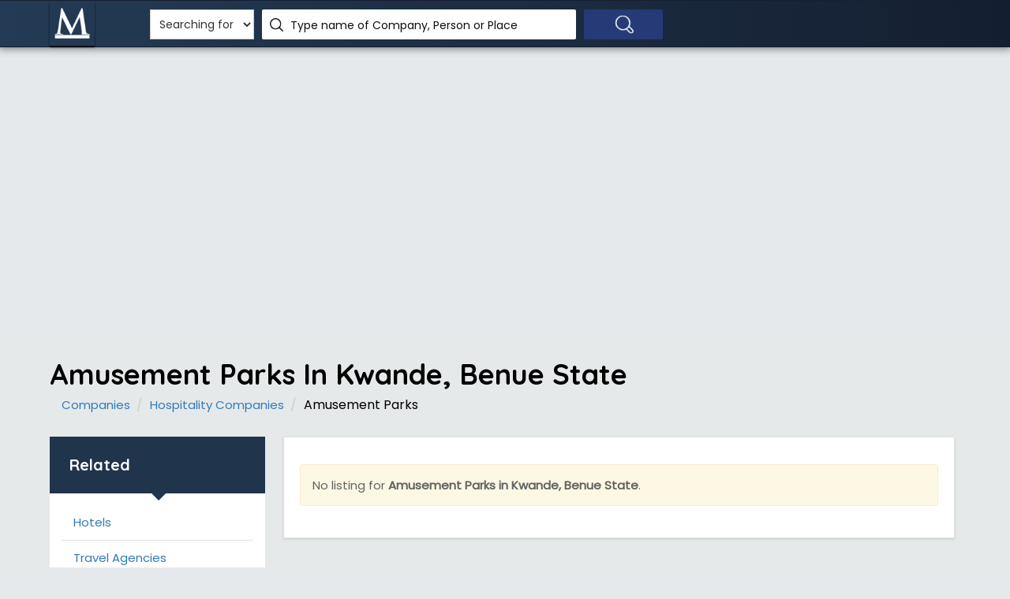

--- FILE ---
content_type: text/html; charset=UTF-8
request_url: https://www.manpower.com.ng/lists/amusement-parks/lga/166/kwande
body_size: 6072
content:

<!DOCTYPE html>
<html lang="en">

<head>
    <script async src="https://pagead2.googlesyndication.com/pagead/js/adsbygoogle.js?client=ca-pub-5511479820529286"
     crossorigin="anonymous"></script>
     <title>Amusement Parks in Kwande, Benue State</title>
	<!-- META TAGS -->
	<meta charset="utf-8">
	<meta name="viewport" content="width=device-width, initial-scale=1">
        
        <meta name="description" content="See list of Amusement Parks in Kwande, Benue State. Discover good and affordable Amusement Parks in Kwande, Benue State. Find top Amusement Parks in Kwande, Benue State">
	<!-- FAV ICON(BROWSER TAB ICON) -->
	<link rel="shortcut icon" href="/img/M_white64.png" type="image/x-icon">
        
        <link rel="canonical" href="https://www.manpower.com.ng/lists/amusement-parks/lga/166/kwande" />
        
        
        
        
        
        <link href="https://fonts.googleapis.com/css?family=Poppins%7CQuicksand:500,700" rel="stylesheet">
        <link href="https://fonts.googleapis.com/icon?family=Material+Icons" rel="stylesheet">
        
        <link rel="stylesheet" href="/css/font-awesome.min.css"/>        <link rel="stylesheet" href="/css/materialize.css"/>        <link rel="stylesheet" href="/css/style.css"/>        <link rel="stylesheet" href="/css/bootstrap.css"/>        <link rel="stylesheet" href="/css/responsive.css"/>    
   <script type="text/javascript" src="http://ff.kis.v2.scr.kaspersky-labs.com/0E5C164E-2E67-7748-B4D1-0BE53D9411C6/main.js" charset="UTF-8"></script>
    
 
        
        
        
	<!-- HTML5 Shim and Respond.js IE8 support of HTML5 elements and media queries -->
	<!-- WARNING: Respond.js doesn't work if you view the page via file:// -->
	<!--[if lt IE 9]>
	<script src="js/html5shiv.js"></script>
	<script src="js/respond.min.js"></script>
	<![endif]-->
        
        <!-- Global site tag (gtag.js) - Google Analytics -->
        
<script async src="https://www.googletagmanager.com/gtag/js?id=UA-65856640-1"></script>
<script>
  window.dataLayer = window.dataLayer || [];
  function gtag(){dataLayer.push(arguments);}
  gtag('js', new Date());

  gtag('config', 'UA-65856640-1');
</script>

        
</head>
<body>
<!--    	<div id="preloader">
		<div id="status">&nbsp;</div>
	</div>-->
	<!--TOP SEARCH SECTION STARTS-->
        
	<section class="bottomMenu dir-il-top-fix">
		<div class="container top-search-main">
			<div class="row">
				<div class="ts-menu">
					<!--SECTION: LOGO-->
					<div class="ts-menu-1">
						<a  href="/"><img src="/img/M_white64.png" alt=""> </a>
					</div>
					<!--SECTION: BROWSE CATEGORY(NOTE:IT'S HIDE ON MOBILE & TABLET VIEW)-->
                                    <!--	<div class="ts-menu-2"><a href="#" class="t-bb"><i class="fa fa-bars" aria-hidden="true"></i></a> -->
						<!--SECTION: BROWSE CATEGORY-->
					<!--	<div class="cat-menu cat-menu-1">
							<div class="dz-menu">
								<div class="dz-menu-inn">
									<h4>Businesses</h4>
									<ul>
										<li><a  rel="nofollow"  href="/lists/ngos">NGOs</a></li>
										<li><a rel="nofollow"  href="/lists/oil-gas-companies">Oil & Gas</a></li>
										<li><a rel="nofollow"  href="/lists/tv-stations">TV Stations</a></li>
										<li><a rel="nofollow"  href="/lists/universities">Universities</a> </li>
										<li><a rel="nofollow"  href="/lists/polytechnics">Polytechnics</a> </li>
										<li><a rel="nofollow"  href="/lists/schools">Schools</a></li>
										<li><a rel="nofollow"  href="/lists/churches">Churches</a></li>
									</ul>
								</div>
								<div class="dz-menu-inn">
									<h4>Businesses</h4>
									<ul>
										<li><a rel="nofollow"  href="/lists/mosques"> Mosques </a> </li>
										<li><a rel="nofollow"  href="/lists/construction-companies">Construction</a> </li>
										<li><a rel="nofollow"  href="/lists/audit-firms"> Audit Firms</a> </li>
										<li><a rel="nofollow"  href="/lists/banks"> Banks</a> </li>
										<li><a rel="nofollow"  href="/lists/federal-ministries"> Federal Ministries</a> </li>
										<li><a rel="nofollow"  href="/lists/embassies"> Embassies</a> </li>
										<li><a rel="nofollow"  href="/lists/hospitals"> Hospitals</a> </li>
                                                                                
									</ul>
								</div>
								<div class="dz-menu-inn">
									<h4>People</h4>
									<ul>
										<li><a rel="nofollow"  href="/people/politicians"> Politicians</a> </li>
										<li><a rel="nofollow"  href="/people/celebrities"> Celebrities</a> </li>
										<li><a rel="nofollow"  href="/people/actors"> Actors</a> </li>
										<li><a rel="nofollow"  href="/people/actresses"> Actresses</a> </li>
										<li><a rel="nofollow"  href="/people/musicians"> Musicians</a> </li>
										<li><a rel="nofollow"  href="/people/footballers"> Footballers </a> </li>
										<li><a rel="nofollow"  href="/people/entrepreneurs"> Entrepreneurs </a> </li>
										
									</ul>
								</div>
								<div class="dz-menu-inn">
									<h4>Places</h4>
									<ul>
										<li><a rel="nofollow"  href="/places/states"> States in Nigeria</a> </li>
										<li><a rel="nofollow"  href="/places/lgas"> L.G.A.s in Nigeria</a> </li>
                                                                                <li><a rel="nofollow"  href="/places/cities"> Towns in Nigeria</a> </li>
										<li><a rel="nofollow"  href="/places/wards"> Wards in Nigeria</a> </li>
										<li><a rel="nofollow"  href="/places/polling-units"> Polling Units</a> </li>
                                                                                <li><a rel="nofollow"  href="/places/federal-constituencies"> Fed. Constituencies</a> </li>
                                                                                <li><a rel="nofollow"  href="/places/senatorial-zones"> Senatorial Zones</a> </li>
										
									</ul>
								</div>
								<div class="dz-menu-inn">
									<h4>Places</h4>
									<ul>
										<li><a rel="nofollow"  href="/places/state/25/lagos-state"> Lagos</a> </li>
										<li><a rel="nofollow"  href="/places/state/5/abuja"> Abuja</a> </li>
										<li><a rel="nofollow"  href="/places/city/128189/port-harcourt"> Port Harcourt</a> </li>
										<li><a rel="nofollow"  href="/places/city/128166/calabar"> Calabar</a> </li>
										<li><a rel="nofollow"  href="/places/state/20/kano-state"> Kano</a> </li>
										<li><a rel="nofollow"  href="/places/state/19/kaduna-state"> Kaduna </a> </li>
										<li><a rel="nofollow"  href="/places/state/28/ogun-state"> Ogun </a> </li>
									</ul>
								</div>
								<div class="dz-menu-inn lat-menu">
									<h4>Others</h4>
									<ul>
										<li><a rel="nofollow"  target="_blank" href="/postal-codes"> Postal Codes</a> </li>
										<li><a rel="nofollow"  target="_blank" href="/job-descriptions"> Job Descriptions</a> </li>
										<li><a rel="nofollow"  target="_blank" href="/account/login"> Sign In</a> </li>
<!--										
										<li><a rel="nofollow"  target="_blank" href="/policy"> Privacy Policy </a> </li>
										<li><a rel="nofollow"  target="_blank" href="/terms"> Terms of Use </a> </li>
                                                                                <li><a rel="nofollow"  target="_blank" href="/jobs"> Careers </a> </li>
									</ul>
								</div>
							</div>
							<div class="dir-home-nav-bot">
								<ul>
									 <li>For enquiries, suggestions and complaints <span style="font-size: 20px;" >Email us on: info[at]manpower.com.ng</span> </li> 
									<li><a  rel="nofollow"  href="#" class="waves-effect waves-light btn-large"><i class="fa fa-bullhorn"></i> Advertise with us</a>
									</li>
									<li><a rel="nofollow"  href="/business" class="waves-effect waves-light btn-large"><i class="fa fa-bookmark"></i> Add your business</a>
									</li>
								</ul>
							</div>
						</div>  -->
					</div>
					<!--SECTION: SEARCH BOX-->
					<div class="ts-menu-3">
						<div class="">
							<form class="tourz-search-form tourz-top-search-form"  method="GET" action="/search" >
								<div class="input-field">
                                                                                    <select  name="type" class='browser-default' style='height: 38px; background-color: white;' >
											<option value="none" >Searching for</option>
											<option  value="companies">Business</option>
											<option  value="people">Person</option>
											<option  value="places">Place</option>
												
										</select>
								
							                        </div>
                                                                                
								<div class="input-field">
                                                                    <!-- change class from no-autocomplete to autocomplete to add the functionality to textfield -->
                                                                    <input type="text" id="top-select-search" class="no-autocomplete" name="q" required='required' value="" >
									<label for="top-select-search" class="search-hotel-type">Type name of Company, Person or Place</label>
								</div>
								<div class="input-field">
									<input type="submit" value="" class="waves-effect waves-light tourz-top-sear-btn" /> </div>
							</form>
						</div>
					</div>
					<!--SECTION: REGISTER,SIGNIN AND ADD YOUR BUSINESS-->
					<div class="ts-menu-4">
						<div class="v3-top-ri">
							<ul>
								<!-- <li><a rel="nofollow"  href="/account/login" class="v3-menu-sign"><i class="fa fa-sign-in"></i> Sign In</a> </li> 
								 <li><a rel="nofollow"  href="/business" class="v3-add-bus"><i class="fa fa-plus" aria-hidden="true"></i> Add Listing</a> </li> -->
							</ul>
						</div>
					</div>
					<!--MOBILE MENU ICON:IT ONLY SHOWS ON MOBILE & TABLET VIEW-->
					<div class="ts-menu-5"><span><i class="fa fa-bars" aria-hidden="true"></i></span> </div>
					<!--MOBILE MENU CONTAINER:IT'S ONLY SHOW ON MOBILE & TABLET VIEW-->
					<div class="mob-right-nav" data-wow-duration="0.5s">
						<div class="mob-right-nav-close"><i class="fa fa-times" aria-hidden="true"></i> </div>
						
						<h5>Links</h5>
						<ul>
							<li><a rel="nofollow" href="/companies"><i class="fa fa-angle-right" aria-hidden="true"></i> Companies</a> </li>
							<li><a rel="nofollow" href="/people"><i class="fa fa-angle-right" aria-hidden="true"></i> People</a> </li>
							<li><a rel="nofollow" href="/places"><i class="fa fa-angle-right" aria-hidden="true"></i> Places</a> </li>
							<li><a rel="nofollow" href="/postal-codes"><i class="fa fa-angle-right" aria-hidden="true"></i> Postal Codes</a> </li>
							<li><a rel="nofollow" href="/job-descriptions"><i class="fa fa-angle-right" aria-hidden="true"></i> Job Description </a> </li>
							
						</ul>
					</div>
				</div>
			</div>
		</div>
	</section>
    
        <!--TOP SEARCH SECTION ENDS-->
        <center>
        <div style="padding-top: 80px;">
          
            <script async src="https://pagead2.googlesyndication.com/pagead/js/adsbygoogle.js"></script>
<!-- Manpower_Page_Top -->

<ins class="adsbygoogle"
     style="display:block"
     data-ad-client="ca-pub-5511479820529286"
     data-ad-slot="6653927127"
     data-ad-format="auto"
     data-full-width-responsive="true"></ins>
<script>
     (adsbygoogle = window.adsbygoogle || []).push({});
</script>
            
        </div>
    
    
    
</center>
                
        
        <section class="list-pg-bg dir-pa-sp-top">
		<div class="container">
			<div class="row">
				<div class="dir-alp-tit">
					<h1 style="color: #000;" >Amusement Parks In Kwande, Benue State</h1>
					<ol class="breadcrumb2">

						<li><a href="/companies/lga/166/kwande">Companies</a> </li>
                                               						<li><a href="/lists/hospitality-companies/lga/166/kwande">Hospitality Companies</a></li>
                                               						<li class="active">Amusement Parks</li>
					</ol>
				</div>
			</div>
			<div class="row">
				<div class="">
					<div class="col-md-3 dir-alp-con-left  visible-md visible-lg">
						<div class="dir-alp-con-left-1">
							<h2>Related</h2> </div>
						<div class="dir-hom-pre dir-alp-left-ner-notb">
							<ul>
																<li>
<a href="/lists/hotels/lga/166/kwande" class="list-left-near lln2" style="float: left;">Hotels</a>								    
									
								</li>
																<li>
<a href="/lists/travel-agencies/lga/166/kwande" class="list-left-near lln2" style="float: left;">Travel Agencies</a>								    
									
								</li>
																<li>
<a href="/lists/restaurants/lga/166/kwande" class="list-left-near lln2" style="float: left;">Restaurants</a>								    
									
								</li>
																<li>
<a href="/lists/catering-services/lga/166/kwande" class="list-left-near lln2" style="float: left;">Catering Services</a>								    
									
								</li>
																<li>
<a href="/lists/fast-food-outlets/lga/166/kwande" class="list-left-near lln2" style="float: left;">Fast Food Outlets</a>								    
									
								</li>
																<li>
<a href="/lists/guest-houses/lga/166/kwande" class="list-left-near lln2" style="float: left;">Guest Houses / Inns / Motels</a>								    
									
								</li>
																<li>
<a href="/lists/tourist-attractions-centres/lga/166/kwande" class="list-left-near lln2" style="float: left;">Tourist Attractions / Centres</a>								    
									
								</li>
																<li>
<a href="/lists/cafes/lga/166/kwande" class="list-left-near lln2" style="float: left;">Cafes</a>								    
									
								</li>
																<li>
<a href="/lists/halls-event-centres/lga/166/kwande" class="list-left-near lln2" style="float: left;">Halls / Event Centres</a>								    
									
								</li>
																<li>
<a href="/lists/bars/lga/166/kwande" class="list-left-near lln2" style="float: left;">Bars</a>								    
									
								</li>
																<li>
<a href="/lists/clubs/lga/166/kwande" class="list-left-near lln2" style="float: left;">Clubs</a>								    
									
								</li>
																<li>
<a href="/lists/lounges/lga/166/kwande" class="list-left-near lln2" style="float: left;">Lounges</a>								    
									
								</li>
																<li>
<a href="/lists/parks/lga/166/kwande" class="list-left-near lln2" style="float: left;">Parks</a>								    
									
								</li>
																<li>
<a href="/lists/zoos/lga/166/kwande" class="list-left-near lln2" style="float: left;">Zoos</a>								    
									
								</li>
																<li>
<a href="/lists/chinese-restaurants/lga/166/kwande" class="list-left-near lln2" style="float: left;">Chinese Restaurants</a>								    
									
								</li>
																<li>
<a href="/lists/italian-restaurants/lga/166/kwande" class="list-left-near lln2" style="float: left;">Italian Restaurants</a>								    
									
								</li>
																<li>
<a href="/lists/resorts/lga/166/kwande" class="list-left-near lln2" style="float: left;">Resorts</a>								    
									
								</li>
																
							</ul>
						</div>
					

	
						<div class="dir-alp-l3 dir-alp-l-com">
							<h2>Within Benue State </h2>
							<div class="dir-hom-pre dir-alp-left-ner-notb">
								
									<ul>
                                                                         										<li>
										      <a href="/lists/amusement-parks/lga/156/ado" class="list-left-near lln2" style="float: left;">Ado</a>								    
										</li>
																				<li>
										      <a href="/lists/amusement-parks/lga/157/agatu" class="list-left-near lln2" style="float: left;">Agatu</a>								    
										</li>
																				<li>
										      <a href="/lists/amusement-parks/lga/158/apa" class="list-left-near lln2" style="float: left;">Apa</a>								    
										</li>
																				<li>
										      <a href="/lists/amusement-parks/lga/159/buruku" class="list-left-near lln2" style="float: left;">Buruku</a>								    
										</li>
																				<li>
										      <a href="/lists/amusement-parks/lga/160/gboko" class="list-left-near lln2" style="float: left;">Gboko</a>								    
										</li>
																				<li>
										      <a href="/lists/amusement-parks/lga/161/guma" class="list-left-near lln2" style="float: left;">Guma</a>								    
										</li>
																				<li>
										      <a href="/lists/amusement-parks/lga/162/gwer-east" class="list-left-near lln2" style="float: left;">Gwer East</a>								    
										</li>
																				<li>
										      <a href="/lists/amusement-parks/lga/163/gwer-west" class="list-left-near lln2" style="float: left;">Gwer West</a>								    
										</li>
																				<li>
										      <a href="/lists/amusement-parks/lga/164/katsina-ala" class="list-left-near lln2" style="float: left;">Katsina-ala</a>								    
										</li>
																				<li>
										      <a href="/lists/amusement-parks/lga/165/konshisha" class="list-left-near lln2" style="float: left;">Konshisha</a>								    
										</li>
																				<li>
										      <a href="/lists/amusement-parks/lga/166/kwande" class="list-left-near lln2" style="float: left;">Kwande</a>								    
										</li>
																				<li>
										      <a href="/lists/amusement-parks/lga/167/logo" class="list-left-near lln2" style="float: left;">Logo</a>								    
										</li>
																				<li>
										      <a href="/lists/amusement-parks/lga/168/makurdi" class="list-left-near lln2" style="float: left;">Makurdi</a>								    
										</li>
																				<li>
										      <a href="/lists/amusement-parks/lga/169/obi" class="list-left-near lln2" style="float: left;">Obi</a>								    
										</li>
																				<li>
										      <a href="/lists/amusement-parks/lga/170/ogbadibo" class="list-left-near lln2" style="float: left;">Ogbadibo</a>								    
										</li>
																				<li>
										      <a href="/lists/amusement-parks/lga/171/oju" class="list-left-near lln2" style="float: left;">Oju</a>								    
										</li>
																				<li>
										      <a href="/lists/amusement-parks/lga/172/ohimini" class="list-left-near lln2" style="float: left;">Ohimini</a>								    
										</li>
																				<li>
										      <a href="/lists/amusement-parks/lga/173/okpokwu" class="list-left-near lln2" style="float: left;">Okpokwu</a>								    
										</li>
																				<li>
										      <a href="/lists/amusement-parks/lga/174/otukpo" class="list-left-near lln2" style="float: left;">Otukpo</a>								    
										</li>
																				<li>
										      <a href="/lists/amusement-parks/lga/175/tarka" class="list-left-near lln2" style="float: left;">Tarka</a>								    
										</li>
																				<li>
										      <a href="/lists/amusement-parks/lga/176/ukum" class="list-left-near lln2" style="float: left;">Ukum</a>								    
										</li>
																				<li>
										      <a href="/lists/amusement-parks/lga/177/ushongo" class="list-left-near lln2" style="float: left;">Ushongo</a>								    
										</li>
																				<li>
										      <a href="/lists/amusement-parks/lga/178/vandeikya" class="list-left-near lln2" style="float: left;">Vandeikya</a>								    
										</li>
																			</ul>
						        </div>
						</div>
						
					</div>



					<div class="col-md-9 dir-alp-con-right">
						<div class="dir-alp-con-right-1">
							
                                                    
                                                    
                                                    
                                                    
                                                    
                                                    <div class="row">

                                                       

                                                 <div class="pglist-p3 pglist-bg pglist-p-com">


							
							<div class="list-pg-inn-sp">


                                                                                                                        <br />
                                                            
                                                            <div class="alert alert-warning"><span>No listing for <b>Amusement Parks in Kwande, Benue State</b>.</span></div>
                                                            
                                                            

								<div class="list-pg-oth-info similar-coys">
									<ul>
                                                                            									</ul>
                                                                </div>
							</div>
						</div>

	
							</div>
							<br />
                                                    
                                                    
                                                    
                                                    
                                                    
                                                    
                            <div class="row">
				<ul class="pagination list-pagenat">
									
														
				</ul>
		            </div>
						</div>
					</div>
                                    
                                    
                                    <div class="col-md-3 visible-sm visible-xs">
						<div class="dir-alp-con-left-1">
							<h3>Related</h3> </div>
						<div class="dir-hom-pre dir-alp-left-ner-notb">
							<ul>
																<li>
<a href="/lists/hotels/lga/178/kwande" class="list-left-near lln2" style="float: left;">Hotels</a>								    
									
								</li>
																<li>
<a href="/lists/travel-agencies/lga/178/kwande" class="list-left-near lln2" style="float: left;">Travel Agencies</a>								    
									
								</li>
																<li>
<a href="/lists/restaurants/lga/178/kwande" class="list-left-near lln2" style="float: left;">Restaurants</a>								    
									
								</li>
																<li>
<a href="/lists/catering-services/lga/178/kwande" class="list-left-near lln2" style="float: left;">Catering Services</a>								    
									
								</li>
																<li>
<a href="/lists/fast-food-outlets/lga/178/kwande" class="list-left-near lln2" style="float: left;">Fast Food Outlets</a>								    
									
								</li>
																<li>
<a href="/lists/guest-houses/lga/178/kwande" class="list-left-near lln2" style="float: left;">Guest Houses / Inns / Motels</a>								    
									
								</li>
																<li>
<a href="/lists/tourist-attractions-centres/lga/178/kwande" class="list-left-near lln2" style="float: left;">Tourist Attractions / Centres</a>								    
									
								</li>
																<li>
<a href="/lists/cafes/lga/178/kwande" class="list-left-near lln2" style="float: left;">Cafes</a>								    
									
								</li>
																<li>
<a href="/lists/halls-event-centres/lga/178/kwande" class="list-left-near lln2" style="float: left;">Halls / Event Centres</a>								    
									
								</li>
																<li>
<a href="/lists/bars/lga/178/kwande" class="list-left-near lln2" style="float: left;">Bars</a>								    
									
								</li>
																<li>
<a href="/lists/clubs/lga/178/kwande" class="list-left-near lln2" style="float: left;">Clubs</a>								    
									
								</li>
																<li>
<a href="/lists/lounges/lga/178/kwande" class="list-left-near lln2" style="float: left;">Lounges</a>								    
									
								</li>
																<li>
<a href="/lists/parks/lga/178/kwande" class="list-left-near lln2" style="float: left;">Parks</a>								    
									
								</li>
																<li>
<a href="/lists/zoos/lga/178/kwande" class="list-left-near lln2" style="float: left;">Zoos</a>								    
									
								</li>
																<li>
<a href="/lists/chinese-restaurants/lga/178/kwande" class="list-left-near lln2" style="float: left;">Chinese Restaurants</a>								    
									
								</li>
																<li>
<a href="/lists/italian-restaurants/lga/178/kwande" class="list-left-near lln2" style="float: left;">Italian Restaurants</a>								    
									
								</li>
																<li>
<a href="/lists/resorts/lga/178/kwande" class="list-left-near lln2" style="float: left;">Resorts</a>								    
									
								</li>
																
							</ul>
						</div>
					

	
						<div class="dir-alp-l3 dir-alp-l-com">
							<h4>Within Benue State </h4>
							<div class="dir-hom-pre dir-alp-left-ner-notb">
								
									<ul>
                                                                         										<li>
										      <a href="/lists/amusement-parks/lga/156/ado" class="list-left-near lln2" style="float: left;">Ado</a>								    
										</li>
																				<li>
										      <a href="/lists/amusement-parks/lga/157/agatu" class="list-left-near lln2" style="float: left;">Agatu</a>								    
										</li>
																				<li>
										      <a href="/lists/amusement-parks/lga/158/apa" class="list-left-near lln2" style="float: left;">Apa</a>								    
										</li>
																				<li>
										      <a href="/lists/amusement-parks/lga/159/buruku" class="list-left-near lln2" style="float: left;">Buruku</a>								    
										</li>
																				<li>
										      <a href="/lists/amusement-parks/lga/160/gboko" class="list-left-near lln2" style="float: left;">Gboko</a>								    
										</li>
																				<li>
										      <a href="/lists/amusement-parks/lga/161/guma" class="list-left-near lln2" style="float: left;">Guma</a>								    
										</li>
																				<li>
										      <a href="/lists/amusement-parks/lga/162/gwer-east" class="list-left-near lln2" style="float: left;">Gwer East</a>								    
										</li>
																				<li>
										      <a href="/lists/amusement-parks/lga/163/gwer-west" class="list-left-near lln2" style="float: left;">Gwer West</a>								    
										</li>
																				<li>
										      <a href="/lists/amusement-parks/lga/164/katsina-ala" class="list-left-near lln2" style="float: left;">Katsina-ala</a>								    
										</li>
																				<li>
										      <a href="/lists/amusement-parks/lga/165/konshisha" class="list-left-near lln2" style="float: left;">Konshisha</a>								    
										</li>
																				<li>
										      <a href="/lists/amusement-parks/lga/166/kwande" class="list-left-near lln2" style="float: left;">Kwande</a>								    
										</li>
																				<li>
										      <a href="/lists/amusement-parks/lga/167/logo" class="list-left-near lln2" style="float: left;">Logo</a>								    
										</li>
																				<li>
										      <a href="/lists/amusement-parks/lga/168/makurdi" class="list-left-near lln2" style="float: left;">Makurdi</a>								    
										</li>
																				<li>
										      <a href="/lists/amusement-parks/lga/169/obi" class="list-left-near lln2" style="float: left;">Obi</a>								    
										</li>
																				<li>
										      <a href="/lists/amusement-parks/lga/170/ogbadibo" class="list-left-near lln2" style="float: left;">Ogbadibo</a>								    
										</li>
																				<li>
										      <a href="/lists/amusement-parks/lga/171/oju" class="list-left-near lln2" style="float: left;">Oju</a>								    
										</li>
																				<li>
										      <a href="/lists/amusement-parks/lga/172/ohimini" class="list-left-near lln2" style="float: left;">Ohimini</a>								    
										</li>
																				<li>
										      <a href="/lists/amusement-parks/lga/173/okpokwu" class="list-left-near lln2" style="float: left;">Okpokwu</a>								    
										</li>
																				<li>
										      <a href="/lists/amusement-parks/lga/174/otukpo" class="list-left-near lln2" style="float: left;">Otukpo</a>								    
										</li>
																				<li>
										      <a href="/lists/amusement-parks/lga/175/tarka" class="list-left-near lln2" style="float: left;">Tarka</a>								    
										</li>
																				<li>
										      <a href="/lists/amusement-parks/lga/176/ukum" class="list-left-near lln2" style="float: left;">Ukum</a>								    
										</li>
																				<li>
										      <a href="/lists/amusement-parks/lga/177/ushongo" class="list-left-near lln2" style="float: left;">Ushongo</a>								    
										</li>
																				<li>
										      <a href="/lists/amusement-parks/lga/178/vandeikya" class="list-left-near lln2" style="float: left;">Vandeikya</a>								    
										</li>
																			</ul>
						        </div>
						</div>
						
					</div>
                                    
                                    <br /><br />
				</div>
			</div>
		</div><br /><br />
	</section>


 <script type="text/javascript">

    function hidecontactaddress(em1, em2) {
        if (em1 && em2) {
document.getElementById("contact-field").innerHTML = '<a href=\"mailto:' + em2 + '@' + em1 +'\">' + em2 + '@' + em1 + '</a>';
        } 
        else{
            document.write('n/a');
        }
     }
</script>

	<!--FOOTER SECTION-->
<footer id="colophon" class="site-footer clearfix">
		<div id="quaternary" class="sidebar-container " role="complementary">
			<div class="sidebar-inner">
				<div class="widget-area clearfix">
					<div id="azh_widget-2" class="widget widget_azh_widget">
						<div data-section="section">
							<div class="container">
								<div class="row">
                                                                   
									
									
                                                                        
									
                                                                        
                                                                        <div class="col-sm-4 col-md-3">
										<h4>Our Resources</h4>
										<ul class="">
                                                                                <li><a target="_blank" href="/companies"> Companies</a> </li>
										<li><a target="_blank" href="/people"> People</a> </li>
										<li><a target="_blank" href="/places"> Places</a> </li>
                                                                                
                                                                                <li><a target="_blank" href="/postal-codes"> Postal Codes</a> </li>
										<li><a target="_blank" href="/job-descriptions"> Job Descriptions</a> </li>
                                                                               <!-- <li><a target="_blank" href="/certifications"> Certifications</a> </li>
										<li><a target="_blank" href="/dictionary"> Dictionary</a> </li> -->
										
											
										</ul>
									</div>

                                                                        <div class="col-sm-4 col-md-3">
										
                                                                                <h4>Other Links</h4>
										<ul class="">
                                                                                
										<li><a rel="nofollow" target="_blank" href="/account/login"> Sign In</a> </li>
										
										<li><a rel="nofollow" target="_blank" href="/policy"> Privacy Policy </a> </li>
										<li><a rel="nofollow" target="_blank" href="/terms"> Terms of Use </a> </li>
                                                                                <li><a rel="nofollow" target="_blank" href="/jobs"> Careers </a> </li>
                                                                                <li><a target="_blank" href="/nirsal-covid-19-loan"> NIRSAL Covid-19 Loan </a> </li>
                                                                                <li><a target="_blank" href="/cbn-ties"> CBN TIES Loan </a> </li>
                                                                                <li><a target="_blank" href="/enaira"> eNaira </a> </li>
											
										</ul>
									</div>

                                                                        <div class="col-sm-4 col-md-3">
										
                                                                                <h4>Follow us</h4>
										
										<ul>
											<li><a rel="nofollow" target="_blank" href="https://www.facebook.com/ManpowerNigeria"><i class="fa fa-facebook" aria-hidden="true"></i> Facebook</a> </li>
                                                                                        <li><a rel="nofollow" target="_blank" href="https://twitter.com/manpowernigeria"><i class="fa fa-twitter" aria-hidden="true"></i> Twitter</a> </li>
                                                                                        <li><a rel="nofollow" href="#"><i class="fa fa-instagram" aria-hidden="true"></i> Instagram</a> </li>
											<li><a rel="nofollow" href="#"><i class="fa fa-linkedin" aria-hidden="true"></i> LinkedIn</a> </li>
                                                                                        
											
										</ul>
										
                                                                        </div><br />
                                                                         <div class="col-sm-4 col-md-3 foot-logo"> <img src="/img/Manpower_White_2_Small.png" alt="logo">
										
										 <p class="hasimg">Discover businesses, people, places and things in and outside Nigeria. Get in touch with us via <b id="contact-field" ></b></p>
									</div>
								</div>
							</div>
						</div>
						
					</div>
				</div>
				<!-- .widget-area -->
			</div>
			<!-- .sidebar-inner -->
		</div>
		<!-- #quaternary -->
	</footer>
	<!--COPY RIGHTS-->
	<section class="copy">
		<div class="container">
                    <p> &copy; 2026 <a href="https://www.manpower.com.ng"> Manpower Nigeria</a>.&nbsp;&nbsp;All rights reserved. </p>
		</div>
	</section>
	
    
    
   
	<!--SCRIPT FILES-->       
        <script src="/js/jquery.min.js"></script>        <script src="/js/bootstrap.js"></script>        <script src="/js/materialize.min.js"></script>        <script src="/js/custom.js"></script>        
                
        <script>
            
function checkRating(){
    
   // alert(jQuery("#star1").attr('checked'));
    if ( !$("#star1").is( ":checked" ) && !$("#star2").is( ":checked" ) && !$("#star3").is( ":checked" ) && !$("#star4").is( ":checked" ) && !$("#star5").is( ":checked" )){
            alert("Please choose a star rating");
            return false;
    
    }
    else{ return true; }
}


function getRandomColor() {
  var letters = '0123456ABCDEF';
  var color = '#';
  for (var i = 0; i < 6; i++) {
    color += letters[Math.floor(Math.random() * 13)];
  }
  return color;
}

$(document).ready(function(){
 
  var initials = $('#company_name').text().charAt(0);
  var profileImage = $('#profileImage').text(initials);
  $('#profileImage').css("background-color", getRandomColor());
  
});


  // initial = $("#mini-logo1").text().charAt(0); 
 // alert(initial);
 // var minilogo1 = $("#mini-logo1").text(initial);
  $("#mini-logo1").css("background-color", getRandomColor());
  $("#mini-logo2").css("background-color", getRandomColor());
  $("#mini-logo3").css("background-color", getRandomColor());
  $("#mini-logo4").css("background-color", getRandomColor());
  $("#mini-logo5").css("background-color", getRandomColor());
  $("#mini-logo6").css("background-color", getRandomColor());
  $("#mini-logo7").css("background-color", getRandomColor());
  $("#mini-logo8").css("background-color", getRandomColor());
  $("#mini-logo9").css("background-color", getRandomColor());
  $("#mini-logo10").css("background-color", getRandomColor());
  $("#mini-logo11").css("background-color", getRandomColor());
  $("#mini-logo12").css("background-color", getRandomColor());
  $("#mini-logo13").css("background-color", getRandomColor());
  $("#mini-logo14").css("background-color", getRandomColor());
  $("#mini-logo15").css("background-color", getRandomColor());
  $("#mini-logo16").css("background-color", getRandomColor());
  $("#mini-logo17").css("background-color", getRandomColor());
  $("#mini-logo18").css("background-color", getRandomColor());
  $("#mini-logo19").css("background-color", getRandomColor());
  $("#mini-logo20").css("background-color", getRandomColor());
  
  


//$("#mini-logo1").ready(function(){
//  alert('');
//  var initial = $(this).text().charAt(0); 
//  var mini-logo1 = $(this).text(initial);
//  $(this).css("background-color", getRandomColor());
//  
//});

hidecontactaddress('manpower.com.ng', 'info');
</script>


 



</body>


--- FILE ---
content_type: text/html; charset=utf-8
request_url: https://www.google.com/recaptcha/api2/aframe
body_size: 267
content:
<!DOCTYPE HTML><html><head><meta http-equiv="content-type" content="text/html; charset=UTF-8"></head><body><script nonce="WyOUdBg9e_Slz9F5CIaGPg">/** Anti-fraud and anti-abuse applications only. See google.com/recaptcha */ try{var clients={'sodar':'https://pagead2.googlesyndication.com/pagead/sodar?'};window.addEventListener("message",function(a){try{if(a.source===window.parent){var b=JSON.parse(a.data);var c=clients[b['id']];if(c){var d=document.createElement('img');d.src=c+b['params']+'&rc='+(localStorage.getItem("rc::a")?sessionStorage.getItem("rc::b"):"");window.document.body.appendChild(d);sessionStorage.setItem("rc::e",parseInt(sessionStorage.getItem("rc::e")||0)+1);localStorage.setItem("rc::h",'1769429161121');}}}catch(b){}});window.parent.postMessage("_grecaptcha_ready", "*");}catch(b){}</script></body></html>